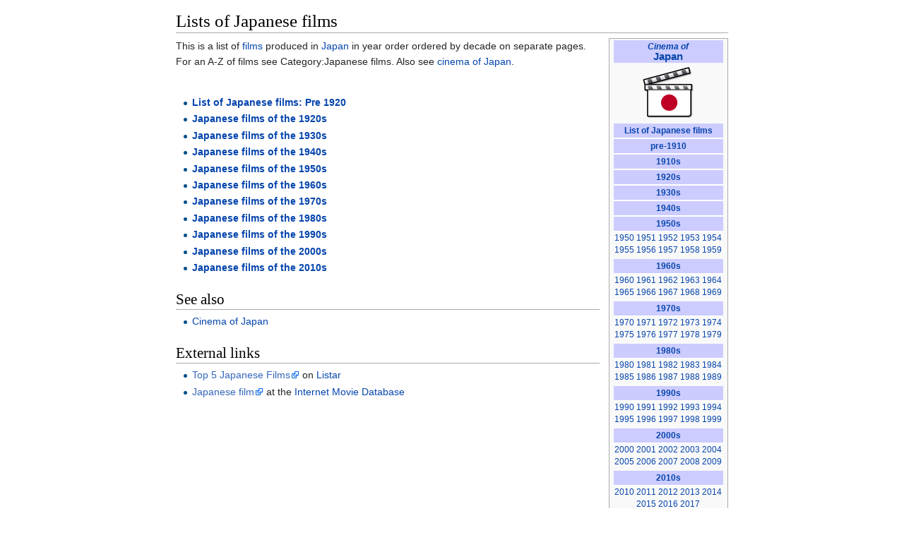

--- FILE ---
content_type: text/html
request_url: https://ipfs.io/ipfs/QmXoypizjW3WknFiJnKLwHCnL72vedxjQkDDP1mXWo6uco/wiki/List_of_Japanese_films.html
body_size: 7377
content:
<html><head>
    <meta charset="UTF-8">
    <title>Lists of Japanese films</title>
    <meta name="viewport" content="width=device-width, initial-scale=1.0">
    <link rel="stylesheet" href="../-/s/style.css">
    <script src="../-/j/head.js"></script>
  </head>
  <body class="mw-body mw-body-content mediawiki" style="background-color: white; margin: 0; border-width: 0px; padding: 0px;">
    <div id="content" class="mw-body" style="padding: 1em; border-width: 0px; max-width: 55.8em; margin: 0 auto 0 auto">
      <a id="top"></a>
      <h1 id="titleHeading" style="background-color: white; margin: 0;">Lists of Japanese films</h1>
      <div id="mw-content-text"><table class="vertical-navbox nowraplinks collapsible collapsed" style="float:right;clear:right;width:22.0em;margin:0 0 1.0em 1.0em;background:#f9f9f9;border:1px solid #aaa;padding:0.2em;border-spacing:0.4em 0;text-align:center;line-height:1.4em;font-size:88%;width: auto;" id="mwAQ"><tbody><tr><th class="navbox-title" style="padding:0.2em 0.4em 0.2em;font-size:145%;line-height:1.2em;font-size:100%; font-weight:normal;"><b><a href="Cinema_of_Japan.html" title="Cinema of Japan"><i>Cinema of</i><br><span style="font-size:120%;">Japan</span></a></b></th></tr><tr><td style="padding:0.2em 0 0.4em"><span><img src="../I/m/Japan_film_icon.svg.png" data-file-width="60" data-file-height="60" data-file-type="drawing" height="80" width="80"></span></td></tr><tr><th class="navbox-title" style="padding:0.1em;border-bottom: 2px solid white;">
<a href="List_of_Japanese_films.html" title="List of Japanese films">List of Japanese films</a></th></tr><tr><th class="navbox-title" style="padding:0.1em;border-bottom: 2px solid white;">
<a href="List_of_Japanese_films_before_1910.html" title="List of Japanese films before 1910">pre-1910</a></th></tr><tr><th class="navbox-title" style="padding:0.1em;border-bottom: 2px solid white;">
<a href="List_of_Japanese_films_of_the_1910s.html" title="List of Japanese films of the 1910s">1910s</a></th></tr><tr><th class="navbox-title" style="padding:0.1em;border-bottom: 2px solid white;">
<a href="List_of_Japanese_films_of_the_1920s.html" title="List of Japanese films of the 1920s">1920s</a></th></tr><tr><th class="navbox-title" style="padding:0.1em;border-bottom: 2px solid white;">
<a href="List_of_Japanese_films_of_the_1930s.html" title="List of Japanese films of the 1930s">1930s</a></th></tr><tr><th class="navbox-title" style="padding:0.1em;border-bottom: 2px solid white;">
<a href="List_of_Japanese_films_of_the_1940s.html" title="List of Japanese films of the 1940s">1940s</a></th></tr><tr><th class="navbox-title" style="padding:0.1em;border-bottom: 2px solid white;">
<a href="List_of_Japanese_films_of_the_1950s.html" title="List of Japanese films of the 1950s">1950s</a></th></tr><tr><td style="padding:0 0.1em 0.4em">
<a href="List_of_Japanese_films_of_1950.html" title="List of Japanese films of 1950">1950</a> <a href="List_of_Japanese_films_of_1951.html" title="List of Japanese films of 1951">1951</a> <a href="List_of_Japanese_films_of_1952.html" title="List of Japanese films of 1952">1952</a> <a href="List_of_Japanese_films_of_1953.html" title="List of Japanese films of 1953">1953</a> <a href="List_of_Japanese_films_of_1954.html" title="List of Japanese films of 1954">1954</a><br><a href="List_of_Japanese_films_of_1955.html" title="List of Japanese films of 1955">1955</a> <a href="List_of_Japanese_films_of_1956.html" title="List of Japanese films of 1956">1956</a> <a href="List_of_Japanese_films_of_1957.html" title="List of Japanese films of 1957">1957</a> <a href="List_of_Japanese_films_of_1958.html" title="List of Japanese films of 1958">1958</a> <a href="List_of_Japanese_films_of_1959.html" title="List of Japanese films of 1959">1959</a></td>
</tr><tr><th class="navbox-title" style="padding:0.1em;border-bottom: 2px solid white;">
<a href="List_of_Japanese_films_of_the_1960s.html" title="List of Japanese films of the 1960s">1960s</a></th></tr><tr><td style="padding:0 0.1em 0.4em">
<a href="List_of_Japanese_films_of_1960.html" title="List of Japanese films of 1960">1960</a> <a href="List_of_Japanese_films_of_1961.html" title="List of Japanese films of 1961">1961</a> <a href="List_of_Japanese_films_of_1962.html" title="List of Japanese films of 1962">1962</a> <a href="List_of_Japanese_films_of_1963.html" title="List of Japanese films of 1963">1963</a> <a href="List_of_Japanese_films_of_1964.html" title="List of Japanese films of 1964">1964</a><br><a href="List_of_Japanese_films_of_1965.html" title="List of Japanese films of 1965">1965</a> <a href="List_of_Japanese_films_of_1966.html" title="List of Japanese films of 1966">1966</a> <a href="List_of_Japanese_films_of_1967.html" title="List of Japanese films of 1967">1967</a> <a href="List_of_Japanese_films_of_1968.html" title="List of Japanese films of 1968">1968</a> <a href="List_of_Japanese_films_of_1969.html" title="List of Japanese films of 1969">1969</a></td>
</tr><tr><th class="navbox-title" style="padding:0.1em;border-bottom: 2px solid white;">
<a href="List_of_Japanese_films_of_the_1970s.html" title="List of Japanese films of the 1970s">1970s</a></th></tr><tr><td style="padding:0 0.1em 0.4em">
<a href="List_of_Japanese_films_of_1970.html" title="List of Japanese films of 1970">1970</a> <a href="List_of_Japanese_films_of_1971.html" title="List of Japanese films of 1971">1971</a> <a href="List_of_Japanese_films_of_1972.html" title="List of Japanese films of 1972">1972</a> <a href="List_of_Japanese_films_of_1973.html" title="List of Japanese films of 1973">1973</a> <a href="List_of_Japanese_films_of_1974.html" title="List of Japanese films of 1974">1974</a><br><a href="List_of_Japanese_films_of_1975.html" title="List of Japanese films of 1975">1975</a> <a href="List_of_Japanese_films_of_1976.html" title="List of Japanese films of 1976">1976</a> <a href="List_of_Japanese_films_of_1977.html" title="List of Japanese films of 1977">1977</a> <a href="List_of_Japanese_films_of_1978.html" title="List of Japanese films of 1978">1978</a> <a href="List_of_Japanese_films_of_1979.html" title="List of Japanese films of 1979">1979</a></td>
</tr><tr><th class="navbox-title" style="padding:0.1em;border-bottom: 2px solid white;">
<a href="List_of_Japanese_films_of_the_1980s.html" title="List of Japanese films of the 1980s">1980s</a></th></tr><tr><td style="padding:0 0.1em 0.4em">
<a href="List_of_Japanese_films_of_1980.html" title="List of Japanese films of 1980">1980</a> <a href="List_of_Japanese_films_of_1981.html" title="List of Japanese films of 1981">1981</a> <a href="List_of_Japanese_films_of_1982.html" title="List of Japanese films of 1982">1982</a> <a href="List_of_Japanese_films_of_1983.html" title="List of Japanese films of 1983">1983</a> <a href="List_of_Japanese_films_of_1984.html" title="List of Japanese films of 1984">1984</a><br><a href="List_of_Japanese_films_of_1985.html" title="List of Japanese films of 1985">1985</a> <a href="List_of_Japanese_films_of_1986.html" title="List of Japanese films of 1986">1986</a> <a href="List_of_Japanese_films_of_1987.html" title="List of Japanese films of 1987">1987</a> <a href="List_of_Japanese_films_of_1988.html" title="List of Japanese films of 1988">1988</a> <a href="List_of_Japanese_films_of_1989.html" title="List of Japanese films of 1989">1989</a></td>
</tr><tr><th class="navbox-title" style="padding:0.1em;border-bottom: 2px solid white;">
<a href="List_of_Japanese_films_of_the_1990s.html" title="List of Japanese films of the 1990s">1990s</a></th></tr><tr><td style="padding:0 0.1em 0.4em">
<a href="List_of_Japanese_films_of_1990.html" title="List of Japanese films of 1990">1990</a> <a href="List_of_Japanese_films_of_1991.html" title="List of Japanese films of 1991">1991</a> <a href="List_of_Japanese_films_of_1992.html" title="List of Japanese films of 1992">1992</a> <a href="List_of_Japanese_films_of_1993.html" title="List of Japanese films of 1993">1993</a> <a href="List_of_Japanese_films_of_1994.html" title="List of Japanese films of 1994">1994</a><br><a href="List_of_Japanese_films_of_1995.html" title="List of Japanese films of 1995">1995</a> <a href="List_of_Japanese_films_of_1996.html" title="List of Japanese films of 1996">1996</a> <a href="List_of_Japanese_films_of_1997.html" title="List of Japanese films of 1997">1997</a> <a href="List_of_Japanese_films_of_1998.html" title="List of Japanese films of 1998">1998</a> <a href="List_of_Japanese_films_of_1999.html" title="List of Japanese films of 1999">1999</a></td>
</tr><tr><th class="navbox-title" style="padding:0.1em;border-bottom: 2px solid white;">
<a href="List_of_Japanese_films_of_the_2000s.html" title="List of Japanese films of the 2000s">2000s</a></th></tr><tr><td style="padding:0 0.1em 0.4em">
<a href="List_of_Japanese_films_of_2000.html" title="List of Japanese films of 2000">2000</a> <a href="List_of_Japanese_films_of_2001.html" title="List of Japanese films of 2001">2001</a> <a href="List_of_Japanese_films_of_2002.html" title="List of Japanese films of 2002">2002</a> <a href="List_of_Japanese_films_of_2003.html" title="List of Japanese films of 2003">2003</a> <a href="List_of_Japanese_films_of_2004.html" title="List of Japanese films of 2004">2004</a><br><a href="List_of_Japanese_films_of_2005.html" title="List of Japanese films of 2005">2005</a> <a href="List_of_Japanese_films_of_2006.html" title="List of Japanese films of 2006">2006</a> <a href="List_of_Japanese_films_of_2007.html" title="List of Japanese films of 2007">2007</a> <a href="List_of_Japanese_films_of_2008.html" title="List of Japanese films of 2008">2008</a> <a href="List_of_Japanese_films_of_2009.html" title="List of Japanese films of 2009">2009</a></td>
</tr><tr><th class="navbox-title" style="padding:0.1em;border-bottom: 2px solid white;">
<a href="List_of_Japanese_films_of_the_2010s.html" title="List of Japanese films of the 2010s">2010s</a></th></tr><tr><td style="padding:0 0.1em 0.4em">
<a href="List_of_Japanese_films_of_2010.html" title="List of Japanese films of 2010">2010</a> <a href="List_of_Japanese_films_of_2011.html" title="List of Japanese films of 2011">2011</a> <a href="List_of_Japanese_films_of_2012.html" title="List of Japanese films of 2012">2012</a> <a href="List_of_Japanese_films_of_2013.html" title="List of Japanese films of 2013">2013</a> <a href="List_of_Japanese_films_of_2014.html" title="List of Japanese films of 2014">2014</a><br><a href="List_of_Japanese_films_of_2015.html" title="List of Japanese films of 2015">2015</a> <a href="List_of_Japanese_films_of_2016.html" title="List of Japanese films of 2016">2016</a> <a href="List_of_Japanese_films_of_2017.html" title="List of Japanese films of 2017">2017</a></td>
</tr><tr><td style="text-align:right;font-size:115%"></td></tr></tbody></table>
<p id="mwAg">This is a list of <a href="Films.html" title="Films" id="mwAw">films</a> produced in <a href="Japan.html" title="Japan" id="mwBA">Japan</a> in year order ordered by decade on separate pages.  For an A-Z of films see Category:Japanese films.  Also see <a href="Cinema_of_Japan.html" title="Cinema of Japan" id="mwBg">cinema of Japan</a>.</p>

<p id="mwBw"><br id="mwCA"></p>
<ul id="mwCQ"><li id="mwCg"><b id="mwCw"><a href="List_of_Japanese_films%3A_Pre_1920.html" title="List of Japanese films: Pre 1920" id="mwDA">List of Japanese films: Pre 1920</a></b></li>
<li id="mwDQ"><b id="mwDg"><a href="Japanese_films_of_the_1920s.html" title="Japanese films of the 1920s" id="mwDw">Japanese films of the 1920s</a></b></li>
<li id="mwEA"><b id="mwEQ"><a href="Japanese_films_of_the_1930s.html" title="Japanese films of the 1930s" id="mwEg">Japanese films of the 1930s</a></b></li>
<li id="mwEw"><b id="mwFA"><a href="Japanese_films_of_the_1940s.html" title="Japanese films of the 1940s" id="mwFQ">Japanese films of the 1940s</a></b></li>
<li id="mwFg"><b id="mwFw"><a href="Japanese_films_of_the_1950s.html" title="Japanese films of the 1950s" id="mwGA">Japanese films of the 1950s</a></b></li>
<li id="mwGQ"><b id="mwGg"><a href="Japanese_films_of_the_1960s.html" title="Japanese films of the 1960s" id="mwGw">Japanese films of the 1960s</a></b></li>
<li id="mwHA"><b id="mwHQ"><a href="Japanese_films_of_the_1970s.html" title="Japanese films of the 1970s" id="mwHg">Japanese films of the 1970s</a></b></li>
<li id="mwHw"><b id="mwIA"><a href="Japanese_films_of_the_1980s.html" title="Japanese films of the 1980s" id="mwIQ">Japanese films of the 1980s</a></b></li>
<li id="mwIg"><b id="mwIw"><a href="Japanese_films_of_the_1990s.html" title="Japanese films of the 1990s" id="mwJA">Japanese films of the 1990s</a></b></li>
<li id="mwJQ"><b id="mwJg"><a href="Japanese_films_of_the_2000s.html" title="Japanese films of the 2000s" id="mwJw">Japanese films of the 2000s</a></b></li>
<li id="mwKA"><b id="mwKQ"><a href="Japanese_films_of_the_2010s.html" title="Japanese films of the 2010s" id="mwKg">Japanese films of the 2010s</a></b></li></ul>

<h2 id="mwKw">See also</h2>
<ul id="mwLA"><li id="mwLQ"> <a href="Cinema_of_Japan.html" title="Cinema of Japan" id="mwLg">Cinema of Japan</a></li></ul>

<h2 id="mwLw">External links</h2>

<ul id="mwMA"><li id="mwMQ"> <a href="http://www.listar.com/posts/229-5-crazy-japanese-films-you-must-see/" id="mwMg" class="external">Top 5 Japanese Films</a> on <a href="Listar.html" title="Listar" id="mwMw">Listar</a></li>
<li id="mwNA"> <a href="http://www.imdb.com/Sections/Countries/Japan/" id="mwNQ" class="external">Japanese film</a> at the <a href="Internet_Movie_Database.html" title="Internet Movie Database" id="mwNg">Internet Movie Database</a></li></ul>
<div class="navbox" style="padding:3px" id="mwNw"><table class="nowraplinks hlist collapsible collapsed navbox-inner" style="border-spacing:0;background:transparent;color:inherit"><tbody><tr><th scope="col" class="navbox-title" colspan="2"><div id="Cinema_of_Japan" style="font-size:114%"><a href="Cinema_of_Japan.html" title="Cinema of Japan">Cinema of Japan</a></div></th></tr><tr style="height:2px"><td colspan="2"></td></tr><tr><td class="navbox-abovebelow" colspan="2"><div>
<ul><li> Festivals</li>
<li> Studios (<a href="List_of_Japanese_movie_studios.html" title="List of Japanese movie studios">list</a>)</li></ul>
</div></td></tr><tr style="height:2px"><td colspan="2"></td></tr><tr><th scope="row" class="navbox-group">Filmmakers</th><td class="navbox-list navbox-odd" style="text-align:left;border-left-width:2px;border-left-style:solid;width:100%;padding:0px"><div style="padding:0em 0.25em">
<ul><li> Actors</li>
<li> Cinematographers</li>
<li> Composers</li>
<li> Directors (<a href="List_of_Japanese_film_directors.html" title="List of Japanese film directors">list</a>)</li>
<li> Editors</li>
<li> Producers</li>
<li> Screenwriters</li></ul>
</div></td></tr><tr style="height:2px"><td colspan="2"></td></tr><tr><th scope="row" class="navbox-group">Awards</th><td class="navbox-list navbox-even" style="text-align:left;border-left-width:2px;border-left-style:solid;width:100%;padding:0px"><div style="padding:0em 0.25em">
<ul><li> <a href="Blue_Ribbon_Awards.html" title="Blue Ribbon Awards">Blue Ribbon Awards</a></li>
<li> <a href="Bunshun_Kiichigo_Awards.html" title="Bunshun Kiichigo Awards">Bunshun Kiichigo Awards</a></li>
<li> <a href="Directors_Guild_of_Japan_New_Directors_Award.html" title="Directors Guild of Japan New Directors Award">Directors Guild of Japan New Directors Award</a></li>
<li> <a href="Elan_d'or_Awards.html" title="Elan d'or Awards">Elan d'or Awards</a></li>
<li> <a href="Golden_Arrow_Award.html" title="Golden Arrow Award">Golden Arrow Award</a></li>
<li> <a href="Hochi_Film_Award.html" title="Hochi Film Award">Hochi Film Award</a></li>
<li> <a href="Kinema_Junpo.html" title="Kinema Junpo">Kinema Junpo Award</a></li>
<li> <a href="Japan_Academy_Prize_(film_award).html" title="Japan Academy Prize (film award)">Japan Academy Prize</a></li>
<li> <a href="Japanese_Film_Critics_Awards.html" title="Japanese Film Critics Awards">Japanese Film Critics Awards</a></li>
<li> <a href="Japanese_Professional_Movie_Awards.html" title="Japanese Professional Movie Awards">Japanese Professional Movie Awards</a></li>
<li> <a href="Akira_Kurosawa_Memorial_Short_Film_Competition.html" title="Akira Kurosawa Memorial Short Film Competition">Akira Kurosawa Memorial Short Film Competition</a></li>
<li> <a href="Mainichi_Film_Awards.html" title="Mainichi Film Awards">Mainichi Film Awards</a></li>
<li> <a href="Nikkan_Sports_Film_Award.html" title="Nikkan Sports Film Award">Nikkan Sports Film Award</a></li>
<li> <a href="Pink_Grand_Prix.html" title="Pink Grand Prix">Pink Grand Prix</a></li>
<li> <a href="Pinky_Ribbon_Awards.html" title="Pinky Ribbon Awards">Pinky Ribbon Awards</a></li>
<li> <a href="Tokyo_Sports_Film_Award.html" title="Tokyo Sports Film Award">Tokyo Sports Film Award</a></li></ul>
</div></td></tr><tr style="height:2px"><td colspan="2"></td></tr><tr><th scope="row" class="navbox-group">Genres</th><td class="navbox-list navbox-odd" style="text-align:left;border-left-width:2px;border-left-style:solid;width:100%;padding:0px"><div style="padding:0em 0.25em">
<ul><li> <a href="Gendai-geki.html" title="Gendai-geki">Gendai-geki</a></li>
<li> <a href="Jidaigeki.html" title="Jidaigeki">Jidaigeki</a></li>
<li> <a href="Pink_film.html" title="Pink film">Pink film</a></li>
<li> <a href="Samurai_cinema.html" title="Samurai cinema">Samurai cinema</a></li>
<li> <a href="Shomin-geki.html" title="Shomin-geki">Shomin-geki</a></li>
<li> <a href="Tendency_film.html" title="Tendency film">Tendency film</a></li>
<li> <a href="Yakuza_film.html" title="Yakuza film">Yakuza film</a> (<a href="Gokud%C5%8D.html" title="Gokudō">Gokudō</a>)</li></ul>
</div></td></tr><tr style="height:2px"><td colspan="2"></td></tr><tr><th scope="row" class="navbox-group">Films<br><span><img src="../I/m/Japan_film_icon.svg.png" data-file-width="60" data-file-height="60" data-file-type="drawing" height="50" width="50"></span></th><td class="navbox-list navbox-even" style="text-align:left;border-left-width:2px;border-left-style:solid;width:100%;padding:0px"><div style="padding:0em 0.25em"></div><table class="nowraplinks navbox-subgroup" style="border-spacing:0"><tbody><tr><td colspan="2" class="navbox-list navbox-odd" style="width:100%;padding:0px"><div style="padding:0em 0.25em">
<ul><li> 3D films</li>
<li> Anime films</li>
<li> Direct-to-video films (V-Cinema)</li>
<li> Films by director</li>
<li> Silent films</li>
<li> Short films</li>
<li> Television films</li></ul>
</div></td></tr><tr style="height:2px"><td colspan="2"></td></tr><tr><th scope="row" class="navbox-group" style="padding-left:0;padding-right:0;"><div style="padding:0em 0.75em;"><b>By genre</b></div></th><td class="navbox-list navbox-even" style="text-align:left;border-left-width:2px;border-left-style:solid;width:100%;padding:0px"><div style="padding:0em 0.25em">
<ul><li> Action</li>
<li> Adventure</li>
<li> Comedy</li>
<li> Documentary</li>
<li> Drama</li>
<li> Erotic (Pink, Sex comedy)</li>
<li> Historical</li>
<li> Horror</li>
<li> Jidaigeki</li>
<li> Mystery</li>
<li> Romance</li>
<li> Science fiction</li>
<li> Thriller</li>
<li> Tokusatsu</li>
<li> Yakuza</li></ul>
</div></td></tr><tr style="height:2px"><td colspan="2"></td></tr><tr><th scope="row" class="navbox-group" style="padding-left:0;padding-right:0;"><div style="padding:0em 0.75em;"><b>By decade</b></div></th><td class="navbox-list navbox-odd" style="text-align:left;border-left-width:2px;border-left-style:solid;width:100%;padding:0px"><div style="padding:0em 0.25em">
<ul><li> <a href="List_of_Japanese_films_before_1910.html" title="List of Japanese films before 1910">pre-1910</a></li>
<li> <a href="List_of_Japanese_films_of_the_1910s.html" title="List of Japanese films of the 1910s">1910s</a></li>
<li> <a href="List_of_Japanese_films_of_the_1920s.html" title="List of Japanese films of the 1920s">1920s</a></li>
<li> <a href="List_of_Japanese_films_of_the_1930s.html" title="List of Japanese films of the 1930s">1930s</a></li>
<li> <a href="List_of_Japanese_films_of_the_1940s.html" title="List of Japanese films of the 1940s">1940s</a></li>
<li> <a href="List_of_Japanese_films_of_the_1950s.html" title="List of Japanese films of the 1950s">1950s</a></li>
<li> <a href="List_of_Japanese_films_of_the_1960s.html" title="List of Japanese films of the 1960s">1960s</a></li>
<li> <a href="List_of_Japanese_films_of_the_1970s.html" title="List of Japanese films of the 1970s">1970s</a></li>
<li> <a href="List_of_Japanese_films_of_the_1980s.html" title="List of Japanese films of the 1980s">1980s</a></li>
<li> <a href="List_of_Japanese_films_of_the_1990s.html" title="List of Japanese films of the 1990s">1990s</a></li>
<li> <a href="List_of_Japanese_films_of_the_2000s.html" title="List of Japanese films of the 2000s">2000s</a></li>
<li> <a href="List_of_Japanese_films_of_the_2010s.html" title="List of Japanese films of the 2010s">2010s</a></li></ul>
</div></td></tr><tr style="height:2px"><td colspan="2"></td></tr><tr><th scope="row" class="navbox-group" style="padding-left:0;padding-right:0;"><div style="padding:0em 0.75em;"><b>By year</b></div></th><td class="navbox-list navbox-even" style="text-align:left;border-left-width:2px;border-left-style:solid;width:100%;padding:0px"><div style="padding:0em 0.25em">
<ul><li> <a href="List_of_Japanese_films_of_1950.html" title="List of Japanese films of 1950">1950</a></li>
<li> <a href="List_of_Japanese_films_of_1951.html" title="List of Japanese films of 1951">1951</a></li>
<li> <a href="List_of_Japanese_films_of_1952.html" title="List of Japanese films of 1952">1952</a></li>
<li> <a href="List_of_Japanese_films_of_1953.html" title="List of Japanese films of 1953">1953</a></li>
<li> <a href="List_of_Japanese_films_of_1954.html" title="List of Japanese films of 1954">1954</a></li>
<li> <a href="List_of_Japanese_films_of_1955.html" title="List of Japanese films of 1955">1955</a></li>
<li> <a href="List_of_Japanese_films_of_1956.html" title="List of Japanese films of 1956">1956</a></li>
<li> <a href="List_of_Japanese_films_of_1957.html" title="List of Japanese films of 1957">1957</a></li>
<li> <a href="List_of_Japanese_films_of_1958.html" title="List of Japanese films of 1958">1958</a></li>
<li> <a href="List_of_Japanese_films_of_1959.html" title="List of Japanese films of 1959">1959</a></li>
<li> <a href="List_of_Japanese_films_of_1960.html" title="List of Japanese films of 1960">1960</a></li>
<li> <a href="List_of_Japanese_films_of_1961.html" title="List of Japanese films of 1961">1961</a></li>
<li> <a href="List_of_Japanese_films_of_1962.html" title="List of Japanese films of 1962">1962</a></li>
<li> <a href="List_of_Japanese_films_of_1963.html" title="List of Japanese films of 1963">1963</a></li>
<li> <a href="List_of_Japanese_films_of_1964.html" title="List of Japanese films of 1964">1964</a></li>
<li> <a href="List_of_Japanese_films_of_1965.html" title="List of Japanese films of 1965">1965</a></li>
<li> <a href="List_of_Japanese_films_of_1966.html" title="List of Japanese films of 1966">1966</a></li>
<li> <a href="List_of_Japanese_films_of_1967.html" title="List of Japanese films of 1967">1967</a></li>
<li> <a href="List_of_Japanese_films_of_1968.html" title="List of Japanese films of 1968">1968</a></li>
<li> <a href="List_of_Japanese_films_of_1969.html" title="List of Japanese films of 1969">1969</a></li>
<li> <a href="List_of_Japanese_films_of_1970.html" title="List of Japanese films of 1970">1970</a></li>
<li> <a href="List_of_Japanese_films_of_1971.html" title="List of Japanese films of 1971">1971</a></li>
<li> <a href="List_of_Japanese_films_of_1972.html" title="List of Japanese films of 1972">1972</a></li>
<li> <a href="List_of_Japanese_films_of_1973.html" title="List of Japanese films of 1973">1973</a></li>
<li> <a href="List_of_Japanese_films_of_1974.html" title="List of Japanese films of 1974">1974</a></li>
<li> <a href="List_of_Japanese_films_of_1975.html" title="List of Japanese films of 1975">1975</a></li>
<li> <a href="List_of_Japanese_films_of_1976.html" title="List of Japanese films of 1976">1976</a></li>
<li> <a href="List_of_Japanese_films_of_1977.html" title="List of Japanese films of 1977">1977</a></li>
<li> <a href="List_of_Japanese_films_of_1978.html" title="List of Japanese films of 1978">1978</a></li>
<li> <a href="List_of_Japanese_films_of_1979.html" title="List of Japanese films of 1979">1979</a></li>
<li> <a href="List_of_Japanese_films_of_1980.html" title="List of Japanese films of 1980">1980</a></li>
<li> <a href="List_of_Japanese_films_of_1981.html" title="List of Japanese films of 1981">1981</a></li>
<li> <a href="List_of_Japanese_films_of_1982.html" title="List of Japanese films of 1982">1982</a></li>
<li> <a href="List_of_Japanese_films_of_1983.html" title="List of Japanese films of 1983">1983</a></li>
<li> <a href="List_of_Japanese_films_of_1984.html" title="List of Japanese films of 1984">1984</a></li>
<li> <a href="List_of_Japanese_films_of_1985.html" title="List of Japanese films of 1985">1985</a></li>
<li> <a href="List_of_Japanese_films_of_1986.html" title="List of Japanese films of 1986">1986</a></li>
<li> <a href="List_of_Japanese_films_of_1987.html" title="List of Japanese films of 1987">1987</a></li>
<li> <a href="List_of_Japanese_films_of_1988.html" title="List of Japanese films of 1988">1988</a></li>
<li> <a href="List_of_Japanese_films_of_1989.html" title="List of Japanese films of 1989">1989</a></li>
<li> <a href="List_of_Japanese_films_of_1990.html" title="List of Japanese films of 1990">1990</a></li>
<li> <a href="List_of_Japanese_films_of_1991.html" title="List of Japanese films of 1991">1991</a></li>
<li> <a href="List_of_Japanese_films_of_1992.html" title="List of Japanese films of 1992">1992</a></li>
<li> <a href="List_of_Japanese_films_of_1993.html" title="List of Japanese films of 1993">1993</a></li>
<li> <a href="List_of_Japanese_films_of_1994.html" title="List of Japanese films of 1994">1994</a></li>
<li> <a href="List_of_Japanese_films_of_1995.html" title="List of Japanese films of 1995">1995</a></li>
<li> <a href="List_of_Japanese_films_of_1996.html" title="List of Japanese films of 1996">1996</a></li>
<li> <a href="List_of_Japanese_films_of_1997.html" title="List of Japanese films of 1997">1997</a></li>
<li> <a href="List_of_Japanese_films_of_1998.html" title="List of Japanese films of 1998">1998</a></li>
<li> <a href="List_of_Japanese_films_of_1999.html" title="List of Japanese films of 1999">1999</a></li>
<li> <a href="List_of_Japanese_films_of_2000.html" title="List of Japanese films of 2000">2000</a></li>
<li> <a href="List_of_Japanese_films_of_2001.html" title="List of Japanese films of 2001">2001</a></li>
<li> <a href="List_of_Japanese_films_of_2002.html" title="List of Japanese films of 2002">2002</a></li>
<li> <a href="List_of_Japanese_films_of_2003.html" title="List of Japanese films of 2003">2003</a></li>
<li> <a href="List_of_Japanese_films_of_2004.html" title="List of Japanese films of 2004">2004</a></li>
<li> <a href="List_of_Japanese_films_of_2005.html" title="List of Japanese films of 2005">2005</a></li>
<li> <a href="List_of_Japanese_films_of_2006.html" title="List of Japanese films of 2006">2006</a></li>
<li> <a href="List_of_Japanese_films_of_2007.html" title="List of Japanese films of 2007">2007</a></li>
<li> <a href="List_of_Japanese_films_of_2008.html" title="List of Japanese films of 2008">2008</a></li>
<li> <a href="List_of_Japanese_films_of_2009.html" title="List of Japanese films of 2009">2009</a></li>
<li> <a href="List_of_Japanese_films_of_2010.html" title="List of Japanese films of 2010">2010</a></li>
<li> <a href="List_of_Japanese_films_of_2011.html" title="List of Japanese films of 2011">2011</a></li>
<li> <a href="List_of_Japanese_films_of_2012.html" title="List of Japanese films of 2012">2012</a></li>
<li> <a href="List_of_Japanese_films_of_2013.html" title="List of Japanese films of 2013">2013</a></li>
<li> <a href="List_of_Japanese_films_of_2014.html" title="List of Japanese films of 2014">2014</a></li>
<li> <a href="List_of_Japanese_films_of_2015.html" title="List of Japanese films of 2015">2015</a></li>
<li> <a href="List_of_Japanese_films_of_2016.html" title="List of Japanese films of 2016">2016</a></li>
<li> <a href="List_of_Japanese_films_of_2017.html" title="List of Japanese films of 2017">2017</a></li></ul>
</div></td></tr></tbody></table><div></div></td></tr><tr style="height:2px"><td colspan="2"></td></tr><tr><th scope="row" class="navbox-group">Other</th><td class="navbox-list navbox-odd" style="text-align:left;border-left-width:2px;border-left-style:solid;width:100%;padding:0px"><div style="padding:0em 0.25em">
<ul><li> <a href="Japanese_New_Wave.html" title="Japanese New Wave">Japanese New Wave</a></li>
<li> <a href="List_of_Japanese_submissions_for_the_Academy_Award_for_Best_Foreign_Language_Film.html" title="List of Japanese submissions for the Academy Award for Best Foreign Language Film">List of Japanese submissions for the Academy Award for Best Foreign Language Film</a></li></ul>
</div></td></tr></tbody></table></div>
<div class="navbox" style="padding:3px" id="mwOA"><table class="nowraplinks collapsible autocollapse navbox-inner" style="border-spacing:0;background:transparent;color:inherit"><tbody><tr><th scope="col" class="navbox-title" colspan="2"><div id="Films_by_country" style="font-size:114%"><a href="List_of_lists_of_films.html" title="List of lists of films">Films by country</a></div></th></tr><tr style="height:2px"><td colspan="2"></td></tr><tr><th scope="row" class="navbox-group"><a href="List_of_African_films.html" title="List of African films">Africa</a></th><td class="navbox-list navbox-odd hlist" style="text-align:left;border-left-width:2px;border-left-style:solid;width:100%;padding:0px"><div style="padding:0em 0.25em"></div><table class="nowraplinks navbox-subgroup" style="border-spacing:0"><tbody><tr><th scope="row" class="navbox-group">Central</th><td class="navbox-list navbox-odd hlist" style="text-align:left;border-left-width:2px;border-left-style:solid;width:100%;padding:0px"><div style="padding:0em 0.25em">
<ul><li> <a href="List_of_Angolan_films.html" title="List of Angolan films">Angola</a></li>
<li> <a href="List_of_African_films.html" title="List of African films">Central African Republic</a></li>
<li> <a href="List_of_Chadian_films.html" title="List of Chadian films">Chad</a></li>
<li> <a href="List_of_Democratic_Republic_of_the_Congo_films.html" title="List of Democratic Republic of the Congo films">Congo (Democratic Republic)</a></li>
<li> <a href="List_of_Gabonese_films.html" title="List of Gabonese films">Gabon</a></li>
<li> <a href="List_of_Republic_of_Congo_films.html" title="List of Republic of Congo films">Congo (Republic)</a></li>
<li> <a href="List_of_African_films.html" title="List of African films">Zaire</a></li></ul>
</div></td></tr><tr style="height:2px"><td colspan="2"></td></tr><tr><th scope="row" class="navbox-group">Eastern</th><td class="navbox-list navbox-even hlist" style="text-align:left;border-left-width:2px;border-left-style:solid;width:100%;padding:0px"><div style="padding:0em 0.25em">
<ul><li> <a href="List_of_African_films.html" title="List of African films">Burundi</a></li>
<li> <a href="List_of_Cameroonian_films.html" title="List of Cameroonian films">Cameroon</a></li>
<li> <a href="List_of_Ethiopian_films.html" title="List of Ethiopian films">Ethiopia</a></li>
<li> <a href="List_of_Kenyan_films.html" title="List of Kenyan films">Kenya</a></li>
<li> <a href="List_of_African_films.html" title="List of African films">Madagascar</a></li>
<li> <a href="List_of_Mauritian_films.html" title="List of Mauritian films">Mauritius</a></li>
<li> <a href="List_of_Mozambican_films.html" title="List of Mozambican films">Mozambique</a></li>
<li> <a href="List_of_African_films.html" title="List of African films">Rwanda</a></li>
<li> <a href="List_of_African_films.html" title="List of African films">Somalia</a></li>
<li> <a href="List_of_African_films.html" title="List of African films">Tanzania</a></li>
<li> <a href="List_of_African_films.html" title="List of African films">Uganda</a></li>
<li> <a href="List_of_Zambian_films.html" title="List of Zambian films">Zambia</a></li>
<li> <a href="List_of_Zimbabwean_films.html" title="List of Zimbabwean films">Zimbabwe</a></li></ul>
</div></td></tr><tr style="height:2px"><td colspan="2"></td></tr><tr><th scope="row" class="navbox-group">Northern</th><td class="navbox-list navbox-odd hlist" style="text-align:left;border-left-width:2px;border-left-style:solid;width:100%;padding:0px"><div style="padding:0em 0.25em">
<ul><li> <a href="List_of_Algerian_films.html" title="List of Algerian films">Algeria</a></li>
<li> <a href="Lists_of_Egyptian_films.html" title="Lists of Egyptian films">Egypt</a></li>
<li> <a href="List_of_African_films.html" title="List of African films">Libya</a></li>
<li> <a href="List_of_Moroccan_films.html" title="List of Moroccan films">Morocco</a></li>
<li> <a href="List_of_African_films.html" title="List of African films">Sudan</a></li>
<li> <a href="List_of_Tunisian_films.html" title="List of Tunisian films">Tunisia</a></li>
<li> <a href="List_of_African_films.html" title="List of African films">Western Sahara</a></li></ul>
</div></td></tr><tr style="height:2px"><td colspan="2"></td></tr><tr><th scope="row" class="navbox-group">Southern</th><td class="navbox-list navbox-even hlist" style="text-align:left;border-left-width:2px;border-left-style:solid;width:100%;padding:0px"><div style="padding:0em 0.25em">
<ul><li> <a href="List_of_African_films.html" title="List of African films">Botswana</a></li>
<li> <a href="List_of_South_African_films.html" title="List of South African films">South Africa</a></li></ul>
</div></td></tr><tr style="height:2px"><td colspan="2"></td></tr><tr><th scope="row" class="navbox-group">Western</th><td class="navbox-list navbox-odd hlist" style="text-align:left;border-left-width:2px;border-left-style:solid;width:100%;padding:0px"><div style="padding:0em 0.25em">
<ul><li> <a href="List_of_Beninese_films.html" title="List of Beninese films">Benin</a></li>
<li> <a href="List_of_Burkinab%C3%A9_films.html" title="List of Burkinabé films">Burkina Faso</a></li>
<li> <a href="List_of_African_films.html" title="List of African films">Cape Verde</a></li>
<li> <a href="List_of_Ivorian_films.html" title="List of Ivorian films">Côte d'Ivoire</a></li>
<li> <a href="List_of_Guinean_films.html" title="List of Guinean films">Guinea</a></li>
<li> <a href="List_of_African_films.html" title="List of African films">Guinea-Bissau</a></li>
<li> <a href="List_of_Malian_films.html" title="List of Malian films">Mali</a></li>
<li> <a href="List_of_Mauritanian_films.html" title="List of Mauritanian films">Mauritania</a></li>
<li> <a href="List_of_Nigerien_films.html" title="List of Nigerien films">Niger</a></li>
<li> <a href="List_of_Nigerian_films.html" title="List of Nigerian films">Nigeria</a></li>
<li> <a href="List_of_Senegalese_films.html" title="List of Senegalese films">Senegal</a></li>
<li> <a href="List_of_African_films.html" title="List of African films">Togo</a></li></ul>
</div></td></tr></tbody></table><div></div></td></tr><tr style="height:2px"><td colspan="2"></td></tr><tr><th scope="row" class="navbox-group"><a href="List_of_Asian_films.html" title="List of Asian films">Asia</a></th><td class="navbox-list navbox-even hlist" style="text-align:left;border-left-width:2px;border-left-style:solid;width:100%;padding:0px"><div style="padding:0em 0.25em"></div><table class="nowraplinks navbox-subgroup" style="border-spacing:0"><tbody><tr><th scope="row" class="navbox-group">Central</th><td class="navbox-list navbox-odd hlist" style="text-align:left;border-left-width:2px;border-left-style:solid;width:100%;padding:0px"><div style="padding:0em 0.25em">
<ul><li> <a href="List_of_Kyrgyz_films.html" title="List of Kyrgyz films">Kyrgyzstan</a></li>
<li> <a href="List_of_Asian_films.html" title="List of Asian films">Tajikistan</a></li>
<li> <a href="List_of_Turkmenistan_films.html" title="List of Turkmenistan films">Turkmenistan</a></li>
<li> <a href="List_of_Uzbekistani_films.html" title="List of Uzbekistani films">Uzbekistan</a></li></ul>
</div></td></tr><tr style="height:2px"><td colspan="2"></td></tr><tr><th scope="row" class="navbox-group">Eastern</th><td class="navbox-list navbox-even hlist" style="text-align:left;border-left-width:2px;border-left-style:solid;width:100%;padding:0px"><div style="padding:0em 0.25em">
<ul><li> <a href="List_of_Chinese_films.html" title="List of Chinese films">China</a>
<ul><li> <a href="List_of_Hong_Kong_films.html" title="List of Hong Kong films">Hong Kong</a></li>
<li> <a href="List_of_Asian_films.html" title="List of Asian films">Macau</a></li></ul></li>
<li> <a href="List_of_Japanese_films.html" title="List of Japanese films">Japan</a></li>
<li> <a href="List_of_Kazakhstani_films.html" title="List of Kazakhstani films">Kazakhstan</a></li>
<li> <a href="List_of_Korean_films.html" title="List of Korean films">Korea</a>
<ul><li> <a href="List_of_North_Korean_films.html" title="List of North Korean films">North Korea</a></li>
<li> <a href="List_of_South_Korean_films.html" title="List of South Korean films">South Korea</a></li></ul></li>
<li> <a href="List_of_Mongolian_films.html" title="List of Mongolian films">Mongolia</a></li>
<li> <a href="List_of_Taiwanese_films.html" title="List of Taiwanese films">Taiwan</a></li></ul>
</div></td></tr><tr style="height:2px"><td colspan="2"></td></tr><tr><th scope="row" class="navbox-group">Southern</th><td class="navbox-list navbox-odd hlist" style="text-align:left;border-left-width:2px;border-left-style:solid;width:100%;padding:0px"><div style="padding:0em 0.25em">
<ul><li> <a href="List_of_Afghan_films.html" title="List of Afghan films">Afghanistan</a></li>
<li> <a href="List_of_Bangladeshi_films.html" title="List of Bangladeshi films">Bangladesh</a></li>
<li> <a href="List_of_Bhutanese_films.html" title="List of Bhutanese films">Bhutan</a></li>
<li> <a href="Lists_of_Indian_films.html" title="Lists of Indian films">India</a> 
<ul><li> <a href="Cinema_of_Assam.html" title="Cinema of Assam">Assamese</a></li>
<li> <a href="List_of_Bengali_films.html" title="List of Bengali films">Bengali</a></li>
<li> <a href="List_of_Bhojpuri_films.html" title="List of Bhojpuri films">Bhojpuri</a></li>
<li> <a href="List_of_Gujarati_films.html" title="List of Gujarati films">Gujarati</a></li>
<li> <a href="List_of_Bollywood_films.html" title="List of Bollywood films">Hindi</a></li>
<li> <a href="List_of_Kannada-language_films.html" title="List of Kannada-language films">Kannada</a></li>
<li> <a href="List_of_Malayalam_films.html" title="List of Malayalam films">Malayalam</a></li>
<li> <a href="Marathi_cinema.html" title="Marathi cinema">Marathi</a></li>
<li> <a href="List_of_Oriya-language_films.html" title="List of Oriya-language films">Oriya</a></li>
<li> <a href="List_of_Indian_Punjabi_films.html" title="List of Indian Punjabi films">Punjabi</a></li>
<li> <a href="List_of_Tamil-language_films.html" title="List of Tamil-language films">Tamil</a></li>
<li> <a href="List_of_Telugu-language_films.html" title="List of Telugu-language films">Telugu</a></li></ul></li>
<li> <a href="List_of_Nepalese_films.html" title="List of Nepalese films">Nepal</a></li>
<li> <a href="Lists_of_Pakistani_films.html" title="Lists of Pakistani films">Pakistan</a>
<ul><li> <a href="List_of_Urdu-language_films.html" title="List of Urdu-language films">Urdu</a></li>
<li> <a href="List_of_Pakistani_Punjabi-language_films.html" title="List of Pakistani Punjabi-language films">Punjabi</a></li>
<li> <a href="List_of_Pashto-language_films.html" title="List of Pashto-language films">Pashto</a></li>
<li> <a href="List_of_Sindhi-language_films.html" title="List of Sindhi-language films">Sindhi</a></li></ul></li>
<li> <a href="List_of_Philippine_films.html" title="List of Philippine films">Philippines</a></li>
<li> <a href="List_of_Sri_Lankan_films.html" title="List of Sri Lankan films">Sri Lanka</a>
<ul><li> <a href="List_of_Sri_Lankan_films.html" title="List of Sri Lankan films">Sinhala</a></li>
<li> <a href="List_of_Sri_Lankan_Tamil_films.html" title="List of Sri Lankan Tamil films">Tamil</a></li></ul></li></ul>
</div></td></tr><tr style="height:2px"><td colspan="2"></td></tr><tr><th scope="row" class="navbox-group">Southeastern</th><td class="navbox-list navbox-even hlist" style="text-align:left;border-left-width:2px;border-left-style:solid;width:100%;padding:0px"><div style="padding:0em 0.25em">
<ul><li> <a href="List_of_Burmese_films.html" title="List of Burmese films">Burma</a></li>
<li> <a href="List_of_Cambodian_films.html" title="List of Cambodian films">Cambodia</a></li>
<li> <a href="List_of_Indonesian_films.html" title="List of Indonesian films">Indonesia</a></li>
<li> <a href="List_of_Asian_films.html" title="List of Asian films">Laos</a></li>
<li> <a href="List_of_Malaysian_films.html" title="List of Malaysian films">Malaysia</a></li>
<li> <a href="List_of_Singaporean_films.html" title="List of Singaporean films">Singapore</a></li>
<li> <a href="List_of_Thai_films.html" title="List of Thai films">Thailand</a></li>
<li> <a href="List_of_Vietnamese_films.html" title="List of Vietnamese films">Vietnam</a></li></ul>
</div></td></tr><tr style="height:2px"><td colspan="2"></td></tr><tr><th scope="row" class="navbox-group">Western</th><td class="navbox-list navbox-odd hlist" style="text-align:left;border-left-width:2px;border-left-style:solid;width:100%;padding:0px"><div style="padding:0em 0.25em">
<ul><li> <a href="List_of_Armenian_films.html" title="List of Armenian films">Armenia</a></li>
<li> <a href="List_of_Asian_films.html" title="List of Asian films">Bahrain</a></li>
<li> <a href="Lists_of_Azerbaijani_films.html" title="Lists of Azerbaijani films">Azerbaijan</a></li>
<li> <a href="List_of_Cypriot_films.html" title="List of Cypriot films">Cyprus</a></li>
<li> <a href="List_of_Georgian_films.html" title="List of Georgian films">Georgia</a></li>
<li> <a href="List_of_Iranian_films.html" title="List of Iranian films">Iran</a></li>
<li> <a href="List_of_Iraqi_films.html" title="List of Iraqi films">Iraq</a></li>
<li> <a href="List_of_Israeli_films.html" title="List of Israeli films">Israel</a></li>
<li> <a href="List_of_Jordanian_films.html" title="List of Jordanian films">Jordan</a></li>
<li> <a href="List_of_Kuwaiti_films.html" title="List of Kuwaiti films">Kuwait</a></li>
<li> <a href="List_of_Lebanese_films.html" title="List of Lebanese films">Lebanon</a></li>
<li> <a href="List_of_Palestinian_films.html" title="List of Palestinian films">Palestine</a></li>
<li> <a href="Cinema_of_West_Asia.html" title="Cinema of West Asia">Qatar</a></li>
<li> <a href="List_of_Saudi_Arabian_films.html" title="List of Saudi Arabian films">Saudi Arabia</a></li>
<li> <a href="List_of_Syrian_films.html" title="List of Syrian films">Syria</a></li>
<li> <a href="List_of_Turkish_films.html" title="List of Turkish films">Turkey</a></li>
<li> <a href="Cinema_of_the_United_Arab_Emirates.html" title="Cinema of the United Arab Emirates">U.A.E.</a></li>
<li> <a href="Cinema_of_West_Asia.html" title="Cinema of West Asia">Yemen</a></li></ul>
</div></td></tr></tbody></table><div></div></td></tr><tr style="height:2px"><td colspan="2"></td></tr><tr><th scope="row" class="navbox-group"><a href="List_of_European_films.html" title="List of European films">Europe</a></th><td class="navbox-list navbox-odd hlist" style="text-align:left;border-left-width:2px;border-left-style:solid;width:100%;padding:0px"><div style="padding:0em 0.25em"></div><table class="nowraplinks navbox-subgroup" style="border-spacing:0"><tbody><tr><th scope="row" class="navbox-group">Eastern</th><td class="navbox-list navbox-odd hlist" style="text-align:left;border-left-width:2px;border-left-style:solid;width:100%;padding:0px"><div style="padding:0em 0.25em">
<ul><li> <a href="List_of_Belarusian_films.html" title="List of Belarusian films">Belarus</a></li>
<li> <a href="List_of_Bulgarian_films.html" title="List of Bulgarian films">Bulgaria</a></li>
<li> <a href="List_of_Czech_films.html" title="List of Czech films">Czech Republic</a></li>
<li> <a href="List_of_Hungarian_films.html" title="List of Hungarian films">Hungary</a></li>
<li> <a href="List_of_European_films.html" title="List of European films">Moldova</a></li>
<li> <a href="List_of_Polish_films.html" title="List of Polish films">Poland</a></li>
<li> <a href="List_of_Romanian_films.html" title="List of Romanian films">Romania</a></li>
<li> <a href="List_of_Russian_films.html" title="List of Russian films">Russia</a></li>
<li> <a href="List_of_Slovak_films.html" title="List of Slovak films">Slovakia</a></li>
<li> <a href="List_of_Soviet_films.html" title="List of Soviet films">Soviet Union</a></li>
<li> <a href="List_of_Ukrainian_films.html" title="List of Ukrainian films">Ukraine</a></li></ul>
</div></td></tr><tr style="height:2px"><td colspan="2"></td></tr><tr><th scope="row" class="navbox-group">Northern</th><td class="navbox-list navbox-even hlist" style="text-align:left;border-left-width:2px;border-left-style:solid;width:100%;padding:0px"><div style="padding:0em 0.25em">
<ul><li> <a href="List_of_Danish_films.html" title="List of Danish films">Denmark</a></li>
<li> <a href="List_of_Estonian_films.html" title="List of Estonian films">Estonia</a></li>
<li> <a href="Cinema_of_the_Faroe_Islands.html" title="Cinema of the Faroe Islands">Faroe Islands</a></li>
<li> <a href="List_of_Finnish_films.html" title="List of Finnish films">Finland</a></li>
<li> <a href="List_of_Icelandic_films.html" title="List of Icelandic films">Iceland</a></li>
<li> <a href="List_of_Irish_films.html" title="List of Irish films">Ireland</a></li>
<li> <a href="List_of_Latvian_films.html" title="List of Latvian films">Latvia</a></li>
<li> <a href="List_of_Norwegian_films.html" title="List of Norwegian films">Norway</a></li>
<li> <a href="List_of_Swedish_films.html" title="List of Swedish films">Sweden</a></li>
<li> <a href="List_of_British_films.html" title="List of British films">United Kingdom</a></li></ul>
</div></td></tr><tr style="height:2px"><td colspan="2"></td></tr><tr><th scope="row" class="navbox-group">Southern</th><td class="navbox-list navbox-odd hlist" style="text-align:left;border-left-width:2px;border-left-style:solid;width:100%;padding:0px"><div style="padding:0em 0.25em">
<ul><li> <a href="List_of_Albanian_films.html" title="List of Albanian films">Albania</a></li>
<li> <a href="List_of_Andorran_films.html" title="List of Andorran films">Andorra</a></li>
<li> <a href="List_of_Bosnia_and_Herzegovina_films.html" title="List of Bosnia and Herzegovina films">Bosnia-Herzegovina</a></li>
<li> <a href="List_of_Croatian_films.html" title="List of Croatian films">Croatia</a></li>
<li> <a href="List_of_Greek_films.html" title="List of Greek films">Greece</a></li>
<li> <a href="List_of_Italian_films.html" title="List of Italian films">Italy</a></li>
<li> <a href="List_of_films_of_the_Republic_of_Macedonia.html" title="List of films of the Republic of Macedonia">Macedonia</a></li>
<li> <a href="List_of_Maltese_films.html" title="List of Maltese films">Malta</a></li>
<li> <a href="List_of_Montenegrin_films.html" title="List of Montenegrin films">Montenegro</a></li>
<li> <a href="List_of_Portuguese_films.html" title="List of Portuguese films">Portugal</a></li>
<li> <a href="List_of_Serbian_films.html" title="List of Serbian films">Serbia</a></li>
<li> <a href="List_of_Slovenian_films.html" title="List of Slovenian films">Slovenia</a></li>
<li> <a href="List_of_Spanish_films.html" title="List of Spanish films">Spain</a></li>
<li> <a href="List_of_Yugoslav_films.html" title="List of Yugoslav films">Yugoslavia</a></li></ul>
</div></td></tr><tr style="height:2px"><td colspan="2"></td></tr><tr><th scope="row" class="navbox-group">Western</th><td class="navbox-list navbox-even hlist" style="text-align:left;border-left-width:2px;border-left-style:solid;width:100%;padding:0px"><div style="padding:0em 0.25em">
<ul><li> <a href="Lists_of_Austrian_films.html" title="Lists of Austrian films">Austria</a></li>
<li> <a href="List_of_Belgian_films.html" title="List of Belgian films">Belgium</a></li>
<li> <a href="List_of_French_films.html" title="List of French films">France</a></li>
<li> <a href="List_of_German_films.html" title="List of German films">Germany</a></li>
<li> <a href="List_of_East_German_films.html" title="List of East German films">East Germany</a></li>
<li> <a href="List_of_European_films.html" title="List of European films">Liechtenstein</a></li>
<li> <a href="List_of_Luxembourgish_films.html" title="List of Luxembourgish films">Luxembourg</a></li>
<li> <a href="List_of_European_films.html" title="List of European films">Monaco</a></li>
<li> <a href="List_of_Dutch_films.html" title="List of Dutch films">Netherlands</a></li>
<li> <a href="List_of_Swiss_films.html" title="List of Swiss films">Switzerland</a></li></ul>
</div></td></tr></tbody></table><div></div></td></tr><tr style="height:2px"><td colspan="2"></td></tr><tr><th scope="row" class="navbox-group">North America</th><td class="navbox-list navbox-even hlist" style="text-align:left;border-left-width:2px;border-left-style:solid;width:100%;padding:0px"><div style="padding:0em 0.25em"></div><table class="nowraplinks navbox-subgroup" style="border-spacing:0"><tbody><tr><th scope="row" class="navbox-group"><a href="List_of_Caribbean_films.html" title="List of Caribbean films">Caribbean</a></th><td class="navbox-list navbox-odd hlist" style="text-align:left;border-left-width:2px;border-left-style:solid;width:100%;padding:0px"><div style="padding:0em 0.25em">
<ul><li> <a href="List_of_Caribbean_films.html" title="List of Caribbean films">Antigua and Barbuda</a></li>
<li> <a href="List_of_Aruban_films.html" title="List of Aruban films">Aruba</a></li>
<li> <a href="List_of_Bahamian_films.html" title="List of Bahamian films">Bahamas</a></li>
<li> <a href="List_of_Caribbean_films.html" title="List of Caribbean films">Barbados</a></li>
<li> <a href="List_of_Cuban_films.html" title="List of Cuban films">Cuba</a></li>
<li> <a href="List_of_Dominican_Republic_films.html" title="List of Dominican Republic films">Dominican Republic</a></li>
<li> <a href="List_of_Guadeloupan_films.html" title="List of Guadeloupan films">Guadeloupe</a></li>
<li> <a href="List_of_Haitian_films.html" title="List of Haitian films">Haiti</a></li>
<li> <a href="List_of_Jamaican_films.html" title="List of Jamaican films">Jamaica</a></li>
<li> <a href="List_of_Martinique_films.html" title="List of Martinique films">Martinique</a></li>
<li> <a href="List_of_Puerto_Rican_films.html" title="List of Puerto Rican films">Puerto Rico</a></li>
<li> <a href="List_of_Trinidad_and_Tobago_films.html" title="List of Trinidad and Tobago films">Trinidad and Tobago</a></li></ul>
</div></td></tr><tr style="height:2px"><td colspan="2"></td></tr><tr><th scope="row" class="navbox-group"><a href="List_of_Latin_American_films.html" title="List of Latin American films">Central</a></th><td class="navbox-list navbox-even hlist" style="text-align:left;border-left-width:2px;border-left-style:solid;width:100%;padding:0px"><div style="padding:0em 0.25em">
<ul><li> <a href="List_of_Costa_Rican_films.html" title="List of Costa Rican films">Costa Rica</a></li>
<li> <a href="List_of_Guatemalan_films.html" title="List of Guatemalan films">Guatemala</a></li>
<li> <a href="List_of_Latin_American_films.html" title="List of Latin American films">Honduras</a></li>
<li> <a href="List_of_Mexican_films.html" title="List of Mexican films">Mexico</a></li>
<li> <a href="List_of_Nicaraguan_films.html" title="List of Nicaraguan films">Nicaragua</a></li>
<li> <a href="List_of_Panamanian_films.html" title="List of Panamanian films">Panama</a></li></ul>
</div></td></tr><tr style="height:2px"><td colspan="2"></td></tr><tr><th scope="row" class="navbox-group">Northern</th><td class="navbox-list navbox-odd hlist" style="text-align:left;border-left-width:2px;border-left-style:solid;width:100%;padding:0px"><div style="padding:0em 0.25em">
<ul><li> <a href="List_of_Canadian_films.html" title="List of Canadian films">Canada</a></li>
<li> <a href="List_of_Greenlandic_films.html" title="List of Greenlandic films">Greenland</a></li>
<li> <a href="Lists_of_American_films.html" title="Lists of American films">United States</a></li></ul>
</div></td></tr></tbody></table><div></div></td></tr><tr style="height:2px"><td colspan="2"></td></tr><tr><th scope="row" class="navbox-group"><a href="List_of_Oceanian_films.html" title="List of Oceanian films">Oceania</a></th><td class="navbox-list navbox-odd hlist" style="text-align:left;border-left-width:2px;border-left-style:solid;width:100%;padding:0px"><div style="padding:0em 0.25em">
<ul><li> <a href="List_of_Australian_films.html" title="List of Australian films">Australia</a></li>
<li> <a href="List_of_Oceania_films.html" title="List of Oceania films">Fiji</a></li>
<li> <a href="List_of_New_Zealand_films.html" title="List of New Zealand films">New Zealand</a></li>
<li> <a href="List_of_Oceania_films.html" title="List of Oceania films">Niue</a></li>
<li> <a href="List_of_Oceania_films.html" title="List of Oceania films">Papua New Guinea</a></li>
<li> <a href="List_of_Oceania_films.html" title="List of Oceania films">Tonga</a></li></ul>
</div></td></tr><tr style="height:2px"><td colspan="2"></td></tr><tr><th scope="row" class="navbox-group"><a href="List_of_Latin_American_films.html" title="List of Latin American films">South America</a></th><td class="navbox-list navbox-even hlist" style="text-align:left;border-left-width:2px;border-left-style:solid;width:100%;padding:0px"><div style="padding:0em 0.25em">
<ul><li> <a href="Lists_of_Argentine_films.html" title="Lists of Argentine films">Argentina</a></li>
<li> <a href="List_of_Bolivian_films.html" title="List of Bolivian films">Bolivia</a></li>
<li> <a href="Lists_of_Brazilian_films.html" title="Lists of Brazilian films">Brazil</a></li>
<li> <a href="List_of_Chilean_films.html" title="List of Chilean films">Chile</a></li>
<li> <a href="List_of_Colombian_films.html" title="List of Colombian films">Colombia</a></li>
<li> <a href="List_of_Ecuadorian_films.html" title="List of Ecuadorian films">Ecuador</a></li>
<li> <a href="List_of_Latin_American_films.html" title="List of Latin American films">Guyana</a></li>
<li> <a href="List_of_Paraguayan_films.html" title="List of Paraguayan films">Paraguay</a></li>
<li> <a href="List_of_Peruvian_films.html" title="List of Peruvian films">Peru</a></li>
<li> <a href="List_of_Latin_American_films.html" title="List of Latin American films">Suriname</a></li>
<li> <a href="List_of_Uruguayan_films.html" title="List of Uruguayan films">Uruguay</a></li>
<li> <a href="List_of_Venezuelan_films.html" title="List of Venezuelan films">Venezuela</a></li></ul>
</div></td></tr></tbody></table></div>

<meta property="mw:PageProp/categorydefaultsort" content="List Of Japanese Films" id="mwOQ">



<!--htdig_noindex--><div><div style="clear:both; background-image:linear-gradient(180deg, #E8E8E8, white); border-top: dashed 2px #AAAAAA; padding: 0.5em 0.5em 2em 0.5em; margin-top: 1em; direction: ltr;">This article is issued from <a class="external text" href="https://en.wikipedia.org/wiki/Lists_of_Japanese_films?oldid=723314740">Wikipedia</a> - version of the 6/2/2016. The text is available under the <a class="external text" href="http://creativecommons.org/licenses/by-sa/3.0/">Creative Commons Attribution/Share Alike</a> but additional terms may apply for the media files.</div></div><!--/htdig_noindex--></div>
    </div>
    <script src="../-/j/body.js"></script>
  

</body></html>